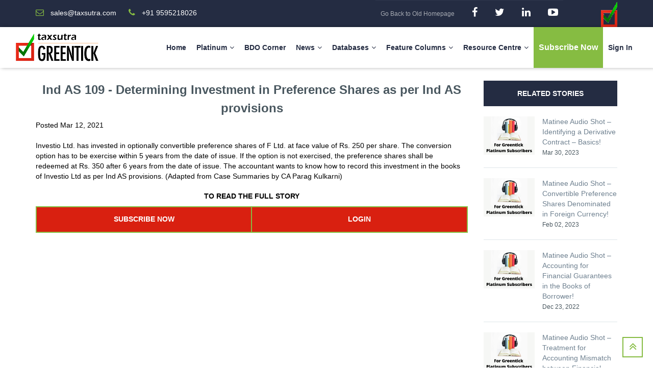

--- FILE ---
content_type: text/html; charset=UTF-8
request_url: https://greentick.taxsutra.com/matineeshots_details/1163/Ind-AS-109---Determining-Investment-in-Preference-Shares-as-per-Ind-AS-provisions
body_size: 11309
content:
<!DOCTYPE html>
<html lang="en">
<head>
    <title>Greentick |     Ind AS 109   Determining Investment in Preference Shares as per Ind AS provisions 
</title>
    <meta charset="utf-8">
    <meta name="viewport" content="width=device-width, initial-scale=1.0">

    <meta name="description" content="GREENTICK – India’s First Accounting Platform: One Stop Shop for everything on IND-AS
    If you find Indian Accounting Standards (IND-AS) & Audit disclosures complicated, well you shall soon be doing a re-think, because Taxsutra has now unveiled India’s first accounting platform – “Greentick”, that will be your one-stop go-to-platform for all updates relating to the Indian Accounting & Auditing World, deconstructed in the most lucid manner.
    Accounting and Auditing have always needed a more specialized combination of information especially on the Regulatory Accounting standards, and tools which explain the disclosure requirements clearly.">

    <meta name="keywords" content="first accounting platform, indian accounting standards, accounting standards, auditing world, regulatory accounting standards, expert articles, news, indian news, global news, media news, greentick matinee shots, annual reports, greentick vantage, digest archive">

    <meta name="author" content="Greentick">
    
    <!-- LIBRARY FONT-->
    
    <link type="text/css" rel="stylesheet" href="https://greentick.taxsutra.com/frontend/assets/font/font-icon/font-awesome-4.4.0/css/font-awesome.css">
    <link type="text/css" rel="stylesheet" href="https://greentick.taxsutra.com/frontend/assets/font/font-icon/font-svg/css/Glyphter.css">
    <!-- LIBRARY CSS-->
    <link type="text/css" rel="stylesheet" href="https://greentick.taxsutra.com/frontend/assets/libs/animate/animate.css">
    <link type="text/css" rel="stylesheet" href="https://greentick.taxsutra.com/frontend/assets/libs/bootstrap-3.3.5/css/bootstrap.css">
    <link type="text/css" rel="stylesheet" href="https://greentick.taxsutra.com/frontend/assets/libs/owl-carousel-2.0/assets/owl.carousel.css">
    <link type="text/css" rel="stylesheet" href="https://greentick.taxsutra.com/frontend/assets/libs/selectbox/css/jquery.selectbox.css">
    <link type="text/css" rel="stylesheet" href="https://greentick.taxsutra.com/frontend/assets/libs/fancybox/css/jquery.fancybox.css">
    <link type="text/css" rel="stylesheet" href="https://greentick.taxsutra.com/frontend/assets/libs/fancybox/css/jquery.fancybox-buttons.css">
    <link type="text/css" rel="stylesheet" href="https://greentick.taxsutra.com/frontend/assets/libs/media-element/build/mediaelementplayer.min.css">
    <!-- STYLE CSS    -->
    <link type="text/css" rel="stylesheet" href="https://greentick.taxsutra.com/frontend/assets/css/color-1.css" id="color-skins">
    <!--link(type="text/css", rel='stylesheet', href='#', id="color-skins")-->
    <script src="https://greentick.taxsutra.com/frontend/assets/libs/jquery/jquery-2.1.4.min.js"></script>
    <script src="https://greentick.taxsutra.com/frontend/assets/libs/js-cookie/js.cookie.js"></script>

    <link href="https://cdn.jsdelivr.net/npm/select2@4.0.13/dist/css/select2.min.css" rel="stylesheet" />
    <script src="https://cdn.jsdelivr.net/npm/select2@4.0.13/dist/js/select2.min.js"></script>

    <link rel="apple-touch-icon" sizes="57x57" href="https://greentick.taxsutra.com/images/apple-icon-57x57.png">
    <link rel="apple-touch-icon" sizes="60x60" href="https://greentick.taxsutra.com/images/apple-icon-60x60.png">
    <link rel="apple-touch-icon" sizes="72x72" href="https://greentick.taxsutra.com/images/apple-icon-72x72.png">
    <link rel="apple-touch-icon" sizes="76x76" href="https://greentick.taxsutra.com/images/apple-icon-76x76.png">
    <link rel="apple-touch-icon" sizes="114x114" href="https://greentick.taxsutra.com/images/apple-icon-114x114.png">
    <link rel="apple-touch-icon" sizes="120x120" href="https://greentick.taxsutra.com/images/apple-icon-120x120.png">
    <link rel="apple-touch-icon" sizes="144x144" href="https://greentick.taxsutra.com/images/apple-icon-144x144.png">
    <link rel="apple-touch-icon" sizes="152x152" href="https://greentick.taxsutra.com/images/apple-icon-152x152.png">
    <link rel="apple-touch-icon" sizes="180x180" href="https://greentick.taxsutra.com/images/apple-icon-180x180.png">
    <link rel="icon" type="image/png" sizes="192x192"  href="https://greentick.taxsutra.com/images/android-icon-192x192.png">
    <link rel="icon" type="image/png" sizes="32x32" href="https://greentick.taxsutra.com/images/favicon-32x32.png">
    <link rel="icon" type="image/png" sizes="96x96" href="https://greentick.taxsutra.com/images/favicon-96x96.png">
    <link rel="icon" type="image/png" sizes="16x16" href="https://greentick.taxsutra.com/images/favicon-16x16.png">
    <link rel="manifest" href="https://greentick.taxsutra.com/images/manifest.json">
    <meta name="msapplication-TileColor" content="#ffffff">
    <meta name="msapplication-TileImage" content="/ms-icon-144x144.png">
    <meta name="theme-color" content="#ffffff">


    
    <link href='https://fonts.googleapis.com/css2?family=Roboto:ital,wght@0,100;0,300;0,400;0,500;0,700;0,900;1,100;1,300;1,400;1,500;1,700;1,900&display=swap' rel='stylesheet'>

    <link type="text/css" rel="stylesheet" href="https://greentick.taxsutra.com/frontend/assets/css/main.css">
    <link rel="stylesheet" type="text/css" href="https://greentick.taxsutra.com/frontend/css/bootstrap-datepicker.css" />
    
    <style>
        body {
            padding: 0;
            margin: 0;
            font-size: 14px;
            font-family: "Roboto Condensed", sans-serif;
            color: #343434;
        }
        .fa-calendar{
            color: #09d100;
        }
        h1, h2, h3, h4, h5, h6, .h1, .h2, .h3, .h4, .h5, .h6 {
            line-height: 1.5;
        }
    </style>

    
    
        <style>
        .mymargin{
            margin: 25px;
            line-height: 1.472;
        }
        @media screen and (max-width: 768px) {
            .mymargin{
                margin: 10px 0px 15px 0px;
            }
        }      
    </style>

    
        <!-- Global site tag (gtag.js) - Google Analytics -->
    <script async src="https://www.googletagmanager.com/gtag/js?id=UA-228909250-2"></script>
    <script>
      window.dataLayer = window.dataLayer || [];
      function gtag(){dataLayer.push(arguments);}
      gtag('js', new Date());

      gtag('config', 'UA-228909250-2');
    </script>
</head><body><!-- HEADER-->
    <style>
        .socials a i{
            font-size: 20px;
        }
        header .header-topbar span {
            font-size: 14px;
        }

        header .header-main .navigation .nav-links li .main-menu {
            text-transform: capitalize;
            font-weight: 700;
            font-size:14px;
        }
        .hyperlink{
            text-decoration: underline !important;
        }
    </style>
<header>
    <div class="header-topbar">
        <div class="container">
            <div class="topbar-left pull-left">
                <div class="email">
                    <a href="mailto: sales@taxsutra.com">
                        <i class="topbar-icon fa fa-envelope-o"></i>
                        <span>sales@taxsutra.com</span>
                    </a>
                </div>
                <div class="hotline">
                    <a href="tel: 9595218026">
                        <i class="topbar-icon fa fa-phone"></i>
                        <span>+91 9595218026</span>
                    </a>
                </div>
            </div>
            <div class="topbar-right pull-right">
                <div class="socials">
                    <a href="/old-home" target="_blank"  class="facebook" style="text-decoration:underline;">Go Back to Old Homepage</a>
                    <a href="https://www.facebook.com/Taxsutra/" target="_blank"  class="facebook"><i class="fa fa-facebook"></i></a>
                    <a  href="https://twitter.com/taxsutra" target="_blank" class="twitter"><i class="fa fa-twitter"></i></a>
                    <a href="https://in.linkedin.com/company/taxsutra" target="_blank" class="dribbble"><i class="fa fa-linkedin"></i></a>
                    <a href="https://www.youtube.com/user/TaxsutraTV" target="_blank" class="dribbble"><i class="fa fa-youtube-play"></i></a>
                </div>
                <div class="group-sign-in">
                    
                    <!-- <a href="login.html" class="login">login</a>
                    <a href="register.html" class="register">register</a> -->
                    <a href="https://greentick.taxsutra.com" class="header-logo">
                        <img src="https://greentick.taxsutra.com/frontend/assets/images/logo-color-12.png" alt="Greentick" height="50px" />
                    </a>
                </div>
            </div>
        </div>
    </div>
    <div class="header-main homepage-01">
        
        <div class="container-fluid">
            <div class="header-main-wrapper">
                <div class="navbar-heade">
                    <div class="logo pull-left">
                        <a href="https://greentick.taxsutra.com" class="header-logo"><img src="https://greentick.taxsutra.com/frontend/assets/images/logo-color-123.png" alt=""/></a>
                        

                    </div>
                    <button type="button" data-toggle="collapse" data-target=".navigation" class="navbar-toggle edugate-navbar"><span class="icon-bar"></span><span class="icon-bar"></span><span class="icon-bar"></span></button>
                </div>
                <nav class="navigation collapse navbar-collapse pull-right">
                    <ul class="nav-links nav navbar-nav">
                        <li><a href="https://greentick.taxsutra.com" class="main-menu">Home</a></li>
                        <li class="dropdown"><a href="javascript:void(0)" class="main-menu">Platinum<span class="fa fa-angle-down icons-dropdown"></span></a>
                            <ul class="dropdown-menu edugate-dropdown-menu-1">
                                <li><a href="https://greentick.taxsutra.com/master" class="link-page">Dolphy's Corner</a></li>
                                <li><a href="https://greentick.taxsutra.com/faq" class="link-page">Ind AS FAQs</a></li>
                                <li><a href="https://greentick.taxsutra.com/gscus-list" class="link-page">Start-Up Accounting</a></li>
                            </ul>
                        </li>
                        <li><a href="https://greentick.taxsutra.com/bdo-corner" class="main-menu">BDO Corner</a></li>

                        <li class="dropdown"><a href="javascript:void(0)" class="main-menu">News<span class="fa fa-angle-down icons-dropdown"></span></a>
                            <ul class="dropdown-menu edugate-dropdown-menu-1">
                                
                                <li><a href="https://greentick.taxsutra.com/all-types-news" class="link-page">All News</a></li>
                                <li><a href="https://greentick.taxsutra.com/indian-news" class="link-page">Indian News Updates</a></li>
                                <li><a href="https://greentick.taxsutra.com/global-news" class="link-page">Global News Updates</a></li>
                                <li><a href="https://greentick.taxsutra.com/media-news" class="link-page">Media News Updates</a></li>
                                <li><a href="https://greentick.taxsutra.com/case-law" class="link-page">Case Law</a></li>
                                
                            </ul>
                        </li> 
                        <li class="dropdown"><a href="javascript:void(0)" class="main-menu">Databases<span class="fa fa-angle-down icons-dropdown"></span></a>
                            <ul class="dropdown-menu edugate-dropdown-menu-1">
                                <li><a href="https://greentick.taxsutra.com/caro-database" class="link-page">CARO Database</a></li>
                                <li><a href="https://greentick.taxsutra.com/key-audit-matters" class="link-page">Key Audit Matters</a></li>
                                <li><a href="https://greentick.taxsutra.com/emphasis-of-matters" class="link-page">Emphasis of Matter</a></li>
                                <li><a href="https://greentick.taxsutra.com/annual-report" class="link-page">Annual Reports</a></li>
                                <li><a href="https://greentick.taxsutra.com/eac" class="link-page">Expert Advisory Committee Opinions</a></li>
                                <li><a href="https://greentick.taxsutra.com/guidance-notes" class="link-page">Guidance Notes & Exposure Drafts</a></li>
                                <li><a href="https://greentick.taxsutra.com/itfgbulletins" class="link-page">ITFG Bulletins</a></li>
                            </ul>
                        </li>
                        <li class="dropdown"><a href="javascript:void(0)" class="main-menu">Feature Columns<span class="fa fa-angle-down icons-dropdown"></span></a>
                            <ul class="dropdown-menu edugate-dropdown-menu-1">
                                <li><a href="https://greentick.taxsutra.com/articles" class="link-page">Expert Articles</a></li>
                                <li><a href="https://greentick.taxsutra.com/nfra-corner" class="link-page">NFRA Corner</a></li>
                                <li><a href="https://greentick.taxsutra.com/greentick-vantage" class="link-page">Accounting & Auditing Checklists</a></li>
                                <li><a href="https://greentick.taxsutra.com/gsc-list/Exclusive Compilations OR Stories/2" class="link-page">Special Compilations/Research Papers</a></li>
                                <li><a href="https://greentick.taxsutra.com/accounting-scoops" class="link-page">Accounting Illustrations</a></li>
                                <li><a href="https://greentick.taxsutra.com/matineeshots" class="link-page">Accounting Case Studies</a></li>
                                <li><a href="https://greentick.taxsutra.com/news-letters" class="link-page">Newsletters Archive -Tick Talks</a></li>
                                <li><a href="https://greentick.taxsutra.com/gsc-list/Ind AS &amp; I-GAAP Simplified/4" class="link-page">Ind AS & I-GAAP Simplified</a></li>
                                <li><a href="https://greentick.taxsutra.com/gsc-list/Ind AS &amp; IFRS Instances Amongst Cos/3" class="link-page">Ind AS & IFRS Instances Amongst Cos</a></li>
                                <li><a href="https://greentick.taxsutra.com/gsc-list/Tabulation of Differences between Ind AS, AS &amp; IFRS/1" class="link-page">Tabulation of Differences between Ind AS, AS & IFRS</a></li>
                                <li><a href="https://greentick.taxsutra.com/kam-digest-archive" class="link-page">KAM Digest Archive</a></li>
                            </ul>
                        </li> 
                        <li class="dropdown"><a href="javascript:void(0)" class="main-menu">Resource Centre<span class="fa fa-angle-down icons-dropdown"></span></a>
                            <ul class="dropdown-menu edugate-dropdown-menu-1">
                                <li><a href="https://referencer.taxsutra.com/" class="link-page">Annual Report Referencer</a></li>
                                <li><a href="https://greentick.taxsutra.com/ask-a-query" class="link-page">Dr. Greentick - Ask A Query</a></li>
                                <li><a href="https://www.taxsutrareservoir.com/Ind-AS" class="link-page">E-Learning (250+ Hours)</a></li>
                                <li><a href="https://www.taxsutrareservoir.com/products?category=7&type=category_list" class="link-page">E-Books</a></li>
                                <li><a href="https://greentick.taxsutra.com/library-links" class="link-page">Taxsutra Library</a></li>
                            </ul>
                        </li>
                        <li class="btn btn-green" style="padding: 0;">
                            <a href="https://greentick.taxsutra.com/subscribe-now" class="main-menu" style="color: #FFF;">
                                <span style="font-size: 16px;">Subscribe Now</span>
                            </a>
                        </li>                       
                        
                                                    <li>
                                <a href="https://greentick.taxsutra.com/user-login" class="main-menu">
                                    Sign In
                                </a>
                            </li>
                            
                        
                        <!-- <li class="dropdown"><a href="javascript:void(0)" class="main-menu">Articles<span class="fa fa-angle-down icons-dropdown"></span></a>
                            <ul class="dropdown-menu edugate-dropdown-menu-1">
                                <li><a href="https://greentick.taxsutra.com/article_file" class="link-page">Articles</a></li>
                                <li><a href="https://greentick.taxsutra.com/articles" class="link-page">Articles</a></li>
                            </ul>
                        </li> -->
                        
                        
                        
                        
                    </ul>
                </nav>
            </div>
        </div>
    </div>
</header>

<style>
    .rating {
        unicode-bidi: bidi-override;
        direction: rtl;
        width: 10em;
    }

    .rating input {
        position: absolute;
        left: -999999px;
    }

    .rating label {
        display: inline-block;
        font-size: 0;
    }

    .rating > label:before {
        position: relative;
        font: 24px/1 FontAwesome;
        display: block;
        content: "\f005";
        font-size: 42px;
        color: #ccc;
        background: -webkit-linear-gradient(-45deg, #d9d9d9 0%, #b3b3b3 100%);
        -webkit-background-clip: text;
        -webkit-text-fill-color: transparent;
    }

    .rating1 > label:before {
        position: relative;
        font: 24px/1 FontAwesome;
        display: block;
        content: "\f005";
        font-size: 24px;
        color: #ccc;
        background: -webkit-linear-gradient(-45deg, #d9d9d9 0%, #b3b3b3 100%);
        -webkit-background-clip: text;
        -webkit-text-fill-color: transparent;
    }

    .rating1 {
        width: 7em;
        margin-top: 10px;
        margin-bottom: 10px;
    }

    .rating > label:hover:before,
    .rating > label:hover ~ label:before,
    .rating > label.selected:before,
    .rating > label.selected ~ label:before {
        color: #FFD700;
        background: -webkit-linear-gradient(-45deg, #FFD700 0%, #FFD700 100%);
        -webkit-background-clip: text;
        -webkit-text-fill-color: transparent;
    }

    .subscription-add:hover{
        text-decoration: underline !important;
    }
    table td[class*="col-"], table th[class*="col-"], table tr[class="table-row"] th{
        border: 2px solid #86bc42;
        padding: 10px;
    }
</style>
<!-- WRAPPER-->
<div id="wrapper-content"><!-- PAGE WRAPPER-->
    <div id="page-wrapper"><!-- MAIN CONTENT-->
        <div class="main-content"><!-- CONTENT-->
            <div class="content">
                <div class="section mymargin news-detail">
                    <div class="container">
                        <div class="news-detail-wrapper">
                            <div class="row">
                                <div class="col-md-9">
                                    
                                    <div class="news-detail">
                                        <h1 class="title-news text-center" id="title-news"></h1>

                                        <div class="info">
                                            <div class="date-time item">
                                                
                                                <span>Posted&nbsp;</span><span id="posted_date"></span>
                                            </div>
                                        </div>
                                        
                                        <div class="news-content" style="margin-bottom: 20px;">
                                            <div class="news-des" id="news-des">
                                                <p></p>
                                            </div>
                                        </div>
                                        
                                        <!-- <div class="comment-write">
                                            <div class="comment-write-title underline">Leave a comment</div>
                                            <form action="#" class="form-comment">
                                                <div class="row">
                                                    <div class="col-md-6">
                                                        <div class="form-group">
                                                            <div class="input-icon right"><i class="fa fa-user"></i><input type="text" placeholder="Name" class="form-control form-input"/></div>
                                                        </div>
                                                    </div>
                                                    <div class="col-md-6">
                                                        <div class="form-group">
                                                            <div class="input-icon right"><i class="fa fa-envelope"></i><input type="text" placeholder="Email" class="form-control form-input"/></div>
                                                        </div>
                                                    </div>
                                                    <div class="col-md-12">
                                                        <div class="form-group comment-form-rating">label(for='rating') Your Rating<p class="stars"><span><a href="#" class="star-1">1</a><a href="#" class="star-2">2</a><a href="#" class="star-3">3</a><a href="#" class="star-4">4</a><a href="#" class="star-5">5</a></span></p></div>
                                                    </div>
                                                    <div class="col-md-12">
                                                        <div class="contact-question form-group"><textarea class="form-control form-input"></textarea></div>
                                                    </div>
                                                </div>
                                                <div class="contact-submit">
                                                    <button type="submit" class="btn btn-green btn-bold"><span>SUBMIT COMMENT</span></button>
                                                </div>
                                            </form>
                                        </div> -->
                                    </div>
                                </div>

                                <div class="col-md-3 col-sm-12 sidebar layout-right">
                                    <div class="row">
                                        <div class="popular-course-widget widget col-sm-6 col-md-12 col-xs-6 sd380">
                                            <div class="title-widget">Related Stories</div>
                                            <div class="content-widget">
                                                
                                                
                                                                                                        
                                                    <div class="media">
                                                        <div class="media-left">
                                                            <a href="https://greentick.taxsutra.com/matineeshots_details/1374/Matinee-Audio-Shot-–-Identifying-a-Derivative-Contract-–-Basics!" class="link">
                                                                                                                                    <img src="https://greentick.taxsutra.com/upload/DisciplinaryOrders/[base64] Matinee Shot.png" alt="Popular Articles" class="media-image"/>
                                                                                                                            </a>
                                                        </div>
                                                        <div class="media-right">
                                                            <a href="https://greentick.taxsutra.com/matineeshots_details/1374/Matinee-Audio-Shot-–-Identifying-a-Derivative-Contract-–-Basics!" class="link title">
                                                                Matinee Audio Shot – Identifying a Derivative Contract – Basics!
                                                            </a>

                                                            <div class="info">
                                                                <div class="author item">
                                                                    <a href="#">
                                                                        <span>
                                                                            Mar 30, 2023
                                                                        </span>
                                                                    </a>
                                                                </div>
                                                            </div>
                                                        </div>
                                                    </div>
                                                
                                                                                                        
                                                    <div class="media">
                                                        <div class="media-left">
                                                            <a href="https://greentick.taxsutra.com/matineeshots_details/1368/Matinee-Audio-Shot-–-Convertible-Preference-Shares-Denominated-in-Foreign-Currency!" class="link">
                                                                                                                                    <img src="https://greentick.taxsutra.com/upload/DisciplinaryOrders/[base64] Matinee Shot.png" alt="Popular Articles" class="media-image"/>
                                                                                                                            </a>
                                                        </div>
                                                        <div class="media-right">
                                                            <a href="https://greentick.taxsutra.com/matineeshots_details/1368/Matinee-Audio-Shot-–-Convertible-Preference-Shares-Denominated-in-Foreign-Currency!" class="link title">
                                                                Matinee Audio Shot – Convertible Preference Shares Denominated in Foreign Currency!
                                                            </a>

                                                            <div class="info">
                                                                <div class="author item">
                                                                    <a href="#">
                                                                        <span>
                                                                            Feb 02, 2023
                                                                        </span>
                                                                    </a>
                                                                </div>
                                                            </div>
                                                        </div>
                                                    </div>
                                                
                                                                                                        
                                                    <div class="media">
                                                        <div class="media-left">
                                                            <a href="https://greentick.taxsutra.com/matineeshots_details/1363/Matinee-Audio-Shot-–-Accounting-for-Financial-Guarantees-in-the-Books-of-Borrower!" class="link">
                                                                                                                                    <img src="https://greentick.taxsutra.com/upload/DisciplinaryOrders/[base64] Matinee Shot.png" alt="Popular Articles" class="media-image"/>
                                                                                                                            </a>
                                                        </div>
                                                        <div class="media-right">
                                                            <a href="https://greentick.taxsutra.com/matineeshots_details/1363/Matinee-Audio-Shot-–-Accounting-for-Financial-Guarantees-in-the-Books-of-Borrower!" class="link title">
                                                                Matinee Audio Shot – Accounting for Financial Guarantees in the Books of Borrower!
                                                            </a>

                                                            <div class="info">
                                                                <div class="author item">
                                                                    <a href="#">
                                                                        <span>
                                                                            Dec 23, 2022
                                                                        </span>
                                                                    </a>
                                                                </div>
                                                            </div>
                                                        </div>
                                                    </div>
                                                
                                                                                                        
                                                    <div class="media">
                                                        <div class="media-left">
                                                            <a href="https://greentick.taxsutra.com/matineeshots_details/1349/Matinee-Audio-Shot-–-Treatment-for-Accounting-Mismatch-between-Financial-Instruments!" class="link">
                                                                                                                                    <img src="https://greentick.taxsutra.com/upload/DisciplinaryOrders/[base64].png" alt="Popular Articles" class="media-image"/>
                                                                                                                            </a>
                                                        </div>
                                                        <div class="media-right">
                                                            <a href="https://greentick.taxsutra.com/matineeshots_details/1349/Matinee-Audio-Shot-–-Treatment-for-Accounting-Mismatch-between-Financial-Instruments!" class="link title">
                                                                Matinee Audio Shot – Treatment for Accounting Mismatch between Financial Instruments!
                                                            </a>

                                                            <div class="info">
                                                                <div class="author item">
                                                                    <a href="#">
                                                                        <span>
                                                                            Aug 23, 2022
                                                                        </span>
                                                                    </a>
                                                                </div>
                                                            </div>
                                                        </div>
                                                    </div>
                                                
                                                                                                        
                                                    <div class="media">
                                                        <div class="media-left">
                                                            <a href="https://greentick.taxsutra.com/matineeshots_details/1335/Matinee-Audio-Shot---Recognition-of-Incentive-Scheme-Issued-by-Government-–-A-Financial-Instrument?" class="link">
                                                                                                                                    <img src="https://greentick.taxsutra.com/upload/DisciplinaryOrders/19-05-2022-15-02-34_12-05-2022-14-56-06_04-05-2022-17-34-43_Audio Matinee Shot.png" alt="Popular Articles" class="media-image"/>
                                                                                                                            </a>
                                                        </div>
                                                        <div class="media-right">
                                                            <a href="https://greentick.taxsutra.com/matineeshots_details/1335/Matinee-Audio-Shot---Recognition-of-Incentive-Scheme-Issued-by-Government-–-A-Financial-Instrument?" class="link title">
                                                                Matinee Audio Shot - Recognition of Incentive Scheme Issued by Government – A Financial Instrument?
                                                            </a>

                                                            <div class="info">
                                                                <div class="author item">
                                                                    <a href="#">
                                                                        <span>
                                                                            May 19, 2022
                                                                        </span>
                                                                    </a>
                                                                </div>
                                                            </div>
                                                        </div>
                                                    </div>
                                                                                            </div>
                                        </div>
                                    </div>
                                </div>
                            </div>
                        </div>
                    </div>
                </div>
            </div>
        </div>
    </div>
    <!-- BUTTON BACK TO TOP-->
    <div id="back-top"><a href="#top"><i class="fa fa-angle-double-up"></i></a></div>
</div>
<!-- Modal -->
<div class="modal fade" id="myModal" role="dialog">
    <div class="modal-dialog modal-md">
        <div class="modal-content">
            <div class="modal-header">
                <button type="button" class="close" data-dismiss="modal">&times;</button>
                <h4 class="modal-title">Greentick Subscription</h4>
            </div>
            <div class="modal-body">
                <p align="center"> For Subscription, please get in touch with Vidyadhar Mhatre at <br><a href="tel: 93200 54016">+91 93200 54016</a> or write to us at <a href="mailto: sales@taxsutra.com">sales@taxsutra.com</a></p>
            </div>
            <div class="modal-footer">
                <button type="button" class="btn btn-green btn-bold" data-dismiss="modal">Close</button>
            </div>
        </div>
    </div>
</div>

<!-- FOOTER-->
<footer>
    

    <div class="footer-main">
        <div class="container">
            <div class="footer-main-wrapper">
                <div class="row">
                    <div class="col-2">
                        <div class="col-md-3 col-sm-6 col-xs-6 sd380">
                            <div class="edugate-widget widget">
                                <div class="title-widget">Greentick</div>
                                <div class="content-widget"><p>Greentick Taxsutra.</p>

                                    <div class="info-list">
                                        <ul class="list-unstyled">
                                            <li><i class="fa fa-envelope-o"></i><a href="mailto: sales@taxsutra.com">sales@taxsutra.com</a></li>
                                            <li><i class="fa fa-phone"></i><a href="tel: 9595218026">+91 9595218026</a></li>
                                            <!-- <li><i class="fa fa-map-marker"></i><a href="contact.php"><p>Realtime Taxsutra Services Pvt. Ltd. <br>
                                                Office no 2-5, First Floor, Lokmanya House,<br>
                                                Lokmanya Colony, Paud Road, Kothrud,<br>
                                                Pune – 411038</p></a></li> -->
                                        </ul>
                                    </div>
                                </div>
                            </div>
                        </div>
                        <div class="col-md-2 col-sm-6 col-xs-6 sd380">
                            <div class="useful-link-widget widget">
                                <div class="title-widget">USEFUL LINKS</div>
                                <div class="content-widget">
                                    <div class="useful-link-list">
                                        <div class="row">
                                            <div class="col-md-12 col-sm-12 col-xs-12">
                                                <ul class="list-unstyled">
                                                    <li><i class="fa fa-angle-right"></i><a href="https://www.taxsutra.com/" target="_blank">Taxsutra</a></li>
                                                    <li><i class="fa fa-angle-right"></i><a href="https://tp.taxsutra.com/" target="_blank">Transfer Pricing</a></li>
                                                    <li><i class="fa fa-angle-right"></i><a href="http://www.lawstreetindia.com/" target="_blank">Law Street India</a></li>
                                                    <li><i class="fa fa-angle-right"></i><a href="http://gstsutra.com/" target="_blank">GST Sutra</a></li>
                                                    
                                                    <li><i class="fa fa-angle-right"></i><a href="https://database.taxsutra.com/" target="_blank">Taxsutra Database</a></li>
                                                    <li><i class="fa fa-angle-right"></i><a href="https://taxsutrareservoir.com/" target="_blank">Taxsutra Reservoir</a></li>
                                                    <li><i class="fa fa-angle-right" ></i><a href="https://jobjet.taxsutra.com/" target="_blank">Taxsutra JobJet</a></li>
                                                    <li><i class="fa fa-angle-right" ></i><a href="https://atoll.taxsutra.com/" target="_blank">Atoll</a></li>
                                                    <li><i class="fa fa-angle-right" ></i><a href="https://library.taxsutra.com/" target="_blank">Library</a></li>
                                                </ul>
                                            </div>
                                        </div>
                                    </div>
                                </div>
                            </div>
                        </div>
                    </div>
                    <div class="col-2">
                        <div class="col-md-4 col-sm-6 col-xs-6 sd380">
                            <a class="twitter-timeline" data-width="100%" data-height="300" data-theme="dark" href="https://twitter.com/Taxsutra?ref_src=twsrc%5Etfw">Tweets by Taxsutra</a> <script async src="https://platform.twitter.com/widgets.js" charset="utf-8"></script>
                            
                        </div>
                        <div class="col-md-3 col-sm-6 col-xs-6 sd380">
                            <div class="mailing-widget widget">
                                <div class="title-widget">Social</div>
                                
                                <div class="content-wiget">
                                    

                                    <!-- <form action="index.html"> -->
                                        
                                    <!-- </form> -->
                                    <p>We respect your privacy</p>

                                    <div class="socials">
                                        <a href="https://www.facebook.com/Taxsutra/" target="_blank"  class="facebook"><i class="fa fa-facebook"></i></a>
                                        <!-- <a href="#" class="google"><i class="fa fa-google-plus"></i></a> -->
                                        <a  href="https://twitter.com/taxsutra" target="_blank" class="twitter"><i class="fa fa-twitter"></i></a>
                                        <!-- <a href="#" class="pinterest"><i class="fa fa-pinterest"></i></a> -->
                                        <!-- <a href="#" class="blog"><i class="fa fa-rss"></i></a> -->
                                        <a href="https://in.linkedin.com/company/taxsutra" target="_blank" class="dribbble"><i class="fa fa-linkedin"></i></a>
                                        <a href="https://www.youtube.com/user/TaxsutraTV" target="_blank" class="dribbble"><i class="fa fa-youtube-play"></i></a>
                                    </div>
                                </div>
                            </div>
                        </div>
                    </div>
                </div>
            </div>
            <div class="hyperlink">
                <div class="pull-left hyper-left">
                    <ul class="list-inline">
                        <li>                            
                            <a href="https://greentick.taxsutra.com/privacy-policy" target="_blank">Privacy Policy</a>
                        </li>
                        <li><a href="https://greentick.taxsutra.com/disclaimer" target="_blank">Disclaimer</a></li>
                        <!-- <li><a href="about-us.html">ABOUT</a></li>
                        <li><a href="categories.html">PAGES</a></li>
                        <li><a href="news.html">NEWS</a></li>
                        <li><a href="contact.html">CONTACT</a></li> -->
                    </ul>
                </div>
                <div class="pull-right hyper-right">Copyright  © 2026 <a href="http://www.taxsutra.com/sites/default/files/docs/Copyright%20-%20Taxsutra.pdf" target="_blank" style="margin-left: 10px;">Realtime Taxsutra Services P Ltd </a></div>
            </div>
        </div>
    </div>
</footer>
<!-- <div class="body-2 loading" id="myloading">
    <div class="dots-loader"></div>
</div> -->

<div id="register_gold_user_modal" class="modal fade" role="dialog">
    <div class="modal-dialog modal-md">

        <!-- Modal content-->
        <div class="modal-content">
            <div class="modal-header">
                <button type="button" class="close" data-dismiss="modal">&times;</button>
                <h4 class="modal-title">
                    Contact Us
                </h4>

            </div>
            <div class="modal-body">
                <h5>                    
                    To subscribe to Greentick Gold (i.e. Rs 7500 per annum), or for queries regarding enterprise/bulk/corporate subscriptions for Greentick Platinum/Gold, kindly write to <a href="mailto: sales@taxsutra.com">sales@taxsutra.com</a>/<a href="mailto: kalpana.j@taxsutra.com">kalpana.j@taxsutra.com</a>/<a href="mailto: nischay.katakwar@taxsutra.com">nischay.katakwar@taxsutra.com</a> or contact us on <a href="tel: 9595218026">+91 9595218026</a> <br>
                </h5>
               
            </div>
           
        </div>

    </div>
</div>
<script src="https://greentick.taxsutra.com/frontend/assets/libs/bootstrap-3.3.5/js/bootstrap.min.js"></script>
<script src="https://greentick.taxsutra.com/frontend/assets/libs/smooth-scroll/jquery-smoothscroll.js"></script>
<script src="https://greentick.taxsutra.com/frontend/assets/libs/owl-carousel-2.0/owl.carousel.min.js"></script>
<script src="https://greentick.taxsutra.com/frontend/assets/libs/appear/jquery.appear.js"></script>
<script src="https://greentick.taxsutra.com/frontend/assets/libs/count-to/jquery.countTo.js"></script>
<script src="https://greentick.taxsutra.com/frontend/assets/libs/wow-js/wow.min.js"></script>
<script src="https://greentick.taxsutra.com/frontend/assets/libs/selectbox/js/jquery.selectbox-0.2.min.js"></script>
<script src="https://greentick.taxsutra.com/frontend/assets/libs/fancybox/js/jquery.fancybox.js"></script>
<script src="https://greentick.taxsutra.com/frontend/assets/libs/fancybox/js/jquery.fancybox-buttons.js"></script>
<!-- MAIN JS-->
<script src="https://greentick.taxsutra.com/frontend/js/bootstrap-datepicker.js" type="text/javascript"></script>
<script src="https://greentick.taxsutra.com/frontend/assets/js/main.js"></script>
<!-- LOADING SCRIPTS FOR PAGE-->
<script src="https://greentick.taxsutra.com/frontend/assets/js/pages/faq.js"></script>
<script src="https://greentick.taxsutra.com/frontend/assets/js/pages/gallery.js"></script>
<script src="https://greentick.taxsutra.com/frontend/assets/libs/isotope/isotope.pkgd.min.js"></script>
<!-- main js file alljsfunction.js -->
<script src="https://greentick.taxsutra.com/frontend/assets/js/alljsfunction.js"></script>

<script>
	var utype = "";
	// console.log("utype = "+utype);
	if (utype != null || utype != '') {
	    user_history();
	}

	function user_history() {
		$.ajax({
		    url: base_url+"update-user-history",
		    type: "GET",
		    data: {
		    	'_token' :"Wovt3sZ6T4hzsKuksRcjLkbBONYMp4epeAU5IJTq",
		    },
		    dataType: "json",
		    success: function(response) {
		        
		    },
		    error: function(xhr) {
		    }
		}); 
	}
</script>
    <script>
        var id = "1163";
        var ut = "";

        if (ut == 'normal user') {
            $('.choose-pricing').hide();
        }else{
            $('.choose-pricing').show();
            if (ut != null && ut != '') {
                $('.trial-user').hide();
            }
        }

        /*if (ut != 'normal user') {
            $('.choose-pricing').show();
        }*/

        $(document).on('click', '.subscription', function(event) {
            event.preventDefault();
            window.location.href = base_url+'subscribe-now';
            /*event.preventDefault();
            $('.choose-pricing').show();
            $('html, body').animate({
                scrollTop: $(".choose-pricing").offset().top
            }, 1000);*/
        });
        dynamicMatineeShotsDetails(id);
        dynamicMatineeShotsContent(id);
        IBView(id);

        function IBView(id) {
            var url="https://greentick.taxsutra.com/view-ib";
            var data={
                id     : id,
                '_token' :"Wovt3sZ6T4hzsKuksRcjLkbBONYMp4epeAU5IJTq"
            }
            $.ajax({
                url: url,
                type: "POST", 
                data: data,
                dataType: "json",
                success: function(response) {
                    
                },
                error: function(xhr) {
                    
                }
            });
        }

        $('.rating input').change(function () {
            var $radio = $(this);
            $('.rating .selected').removeClass('selected');
            $radio.closest('label').addClass('selected');
        });

        $(document).on('click', '#submitRating', function(){
            event.preventDefault();
            var rating = $('input[name="rating"]:checked').val();

            var write_review = $('#write_review').val();
            var assign = 1;
            if (rating == 'undefined' || rating == undefined || rating == '') {
                assign = 0;
                alert('Please select rating');
            }
            else if ($.trim(write_review) == '') {
                assign = 0;
                alert('Please fill review');
            }

            if (assign == 1) {
                var url="https://greentick.taxsutra.com/add-ib-review";
                var courseid = "";
                var data={
                    rating       : rating,
                    write_review : write_review,
                    serial_number     : id
                }
                $.ajax({
                    url: url,
                    type: "POST", //send it through post method
                    data: data,
                    dataType: "json",
                    success: function(response) {
                        if (response == 1) {
                            alert("Thank You");

                            setTimeout(function(){// wait for 5 secs(2)
                               location.reload(); // then reload the page.(3)
                            }, 2000);
                        }else{
                            alert("Somethink is wrong");
                        }
                    },
                    error: function(xhr) {
                        alert('Oops somethink is wrong');
                    }
                });
            }
        });

        function dynamicMatineeShotsDetails(id) {
            $('.body-2').removeClass('loaded').addClass('loading');
            
            $.ajax({
                url: base_url+"api/get-matineeshots-by-filter",
                type: "GET",
                data: {'order_by':'disciplinary_orders_id', 'limit':1, 'offset':0, 'orderby_type':'asc', 'do_serial_number': id},
                dataType: "json",
                success: function(response) {
                    var app = '';
                    $('#title-news').empty();
                    $('#title-news').val('');
                    $('#title-news').html(response[0].topic_title);

                    $('#posted_date').empty();
                    $('#posted_date').val('');
                    $('#posted_date').html(response[0].date_of_do);

                    $('.body-2').removeClass('loading').addClass('loaded');
                },
                error: function(xhr) {
                    // alert('Oops somethink is wrong');
                    $('.body-2').removeClass('loading').addClass('loaded');
                }
            }); 
        }//end dynamicExportAdvisoryCouncilDetails

        function dynamicMatineeShotsContent(id) {
            $('.body-2').removeClass('loaded').addClass('loading');
            // var sid = 'ib_'+id+'.html';
            $.ajax({
                url: base_url+"api/expert-webpage-view",
                type: "GET",
                data: {'file':id, 'name':'ms', 'ut':ut},
                dataType: "json",
                success: function(response) {
                    var app = '';
                    $('#news-des').empty();
                    $('#news-des').val('');
                    $('#news-des').html($.trim(response.dm_content));
                    if (response.ut == 2 || response.ut == '2' || response.ut == '') {
                        app += "<h3 class='text-center'>TO READ THE FULL STORY</h3>";
                        app += '<table class="edu-table-responsive">';
                        app += '<thead>';
                        app += '<tr class="heading-table">';
                        if (ut != '') {
                            app += '<th class="col-4"><a href="#" style="color: #fff; font-size: 20px;" class="subscription subscription-add">SUBSCRIBE NOW</a></th>';
                        }else{
                            app += '<th class="col-2"><a href="#" style="color: #fff; font-size: 20px;" class="subscription subscription-add">SUBSCRIBE NOW</a></th>';
                            app += '<th class="col-2"><a href="'+base_url+'user-login" style="color: #fff; font-size: 20px;"  class="subscription-add">LOGIN</a></th>';
                        }
                        app += '</tr>';
                        app += '</thead>';
                        app += '</table>';

                        /*app += '<table class="edu-table-responsive table-hover">';
                        app += '<tbody>';
                        app += '<tr class="table-row">';
                        app += '<td class="col-4"><span>Taxsutra’s virtual platform for the accounting and auditing world is a combination of more features than you can chew! On subscribing, get exclusive access to </span></td>';
                        app += '</tr>';
                        app += '</tbody>';
                        app += '</table>';*/
                    }
                    $('#news-des').append(app);
                    $('a:link').css('text-decoration', 'none');
                    
                    $('#news-des').css({'font-family':'"Roboto Condensed" , sans-serif', 'font-size': '14px'});
                    $('#news-des').children().css({'font-family':'"Roboto Condensed" , sans-serif','font-size': '14px'});
                    $('#news-des *').css({'font-family':'"Roboto Condensed" , sans-serif','font-size': '14px','line-height': '1.427'});

                    $('#news-des').find('a').attr('target', '_blank');
                    $('.body-2').removeClass('loading').addClass('loaded');
                },
                error: function(xhr) {
                    // alert('Oops somethink is wrong');
                    $('.body-2').removeClass('loading').addClass('loaded');
                }
            }); 
        }//end dynamicMatineeShotsContent

    </script>
</body>
</html>



--- FILE ---
content_type: text/css
request_url: https://greentick.taxsutra.com/frontend/assets/libs/selectbox/css/jquery.selectbox.css
body_size: 2972
content:
@CHARSET "UTF-8";

.sbHolder{
	background-color: transparent;
	border: 1px solid #efefef;
	font-family: 'Roboto', sans-serif;
	font-size: 1em;
	font-weight: normal;
	height: 40px;
	position: relative;
	width: 100%;
}
.sbHolder:focus .sbSelector{
	
}
.sbSelector{
	display: block;
	height: 40px;
	left: 0;
	line-height: 40px;
	outline: none;
	overflow: hidden;
	position: absolute;
	text-indent: 10px;
	top: 0;
	width: 100%;
}
.sbSelector:link, .sbSelector:visited, .sbSelector:hover{
	color: #5e6d77;
	outline: none;
	text-decoration: none;
	text-transform: capitalize;
}
.sbToggle{
	background: url(../img/select-icons.png) 0 -40px no-repeat;
	display: block;
	height: 40px;
	outline: none;
	position: absolute;
	right: 0;
	top: 0;
	width: 40px;
}

.sbHolderDisabled{
	background-color: #efefef;
	border: solid 1px #efefef;
}
.sbHolderDisabled .sbHolder{
	
}
.sbHolderDisabled .sbToggle{
	
}
.sbOptions{
	background-color: #efefef;
	border: solid 1px #efefef;
	list-style: none;
	left: -1px;
	right: -1px;
	margin: 0;
	padding: 0;
	position: absolute;
	top: 40px;
	z-index: 10;
	overflow-y: auto;
}
.sbOptions li{
	padding: 0 7px;
	border-bottom: solid 1px #fff;
	-webkit-transition: all 0.5s ease;
	-moz-transition: all 0.5s ease;
	-ms-transition: all 0.5s ease;
	-o-transition: all 0.5s ease;
	transition: all 0.5s ease;
}
.sbOptions li:last-child{
	border-bottom: none;
}

.sbOptions li:hover {
	background-color: #fff;
}

.sbOptions a{

	display: block;
	outline: none;
	padding: 7px 0 7px 3px;
	text-transform: capitalize;
}
.sbOptions a:link, .sbOptions a:visited{
	color: #5e6d77;
	text-decoration: none;
}
.sbOptions a:hover,
.sbOptions a:focus,
.sbOptions a.sbFocus{
	color: #5e6d77;
}
.sbOptions li.last a{
	border-bottom: none;
}
.sbOptions .sbDisabled{
	border-bottom: dotted 1px #fff;
	color: #999;
	display: block;
	padding: 7px 0 7px 3px;
}
.sbOptions .sbGroup{
	border-bottom: dotted 1px #fff;
	color: #5e6d77;
	display: block;
	font-weight: bold;
	padding: 7px 0 7px 3px;
}
.sbOptions .sbSub{
	padding-left: 17px;
}


.search-form-group.white .sbHolder{
	border: 1px solid rgba(255,255,255,0.2);
}

.search-form-group.white .sbSelector:link, .search-form-group.white .sbSelector:visited, .search-form-group.white .sbSelector:hover{
	color: #fff;
}
.search-form-group.white .sbToggle{
	background: url(../img/select-icons.png) 0 0px no-repeat;
}

.search-form-group.white .sbHolderDisabled{
	background-color: #5f7080;
	border: solid 1px rgba(255,255,255,0.2);
}

.search-form-group.white .sbOptions{
	background-color: #5f7080;
	border: solid 1px #5f7080;
}

.search-form-group.white .sbOptions li{
	border-bottom: solid 1px rgba(255,255,255,0.3);
}

.search-form-group.white .sbOptions li:last-child{
	border-bottom: 0;
}

.search-form-group.white .sbOptions a:link, .search-form-group.white .sbOptions a:visited{
	color: #fff;
	text-decoration: none;
}

.search-form-group.white .sbOptions a:focus,
.search-form-group.white .sbOptions a.sbFocus{
	color: #fff;
}

.search-form-group.white .sbOptions a:hover {
	color: #5f7080;
}
